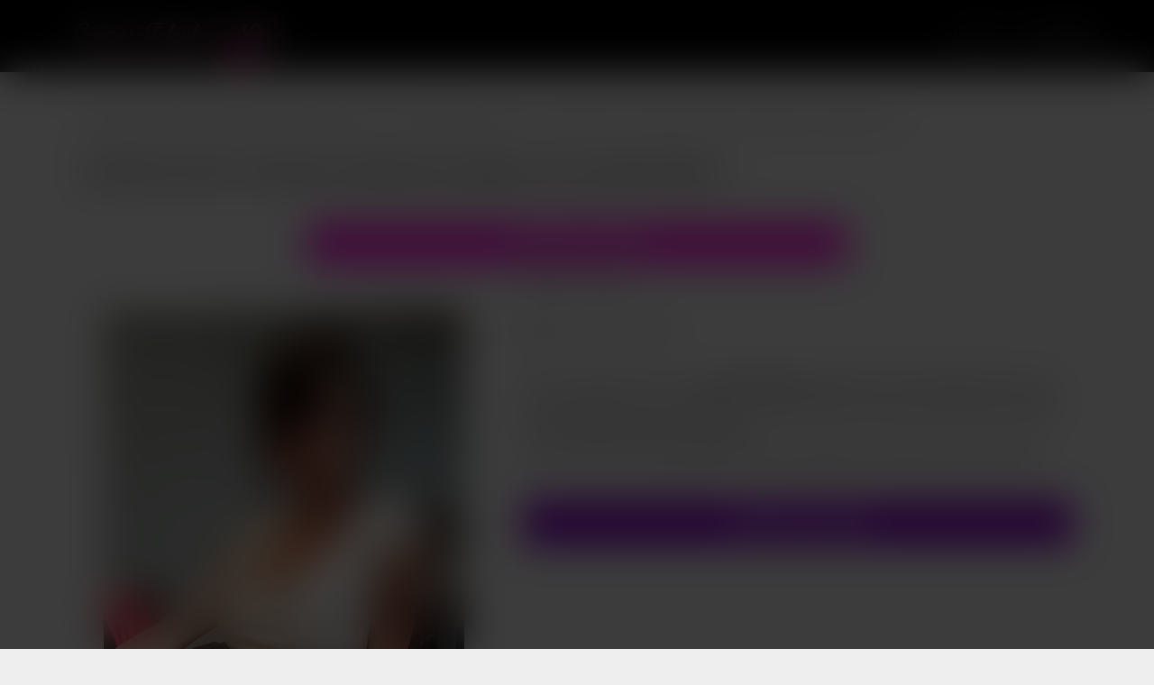

--- FILE ---
content_type: text/html; charset=UTF-8
request_url: https://cougar-telephone-rose.com/gros-seins-cougar-telephone-rose/
body_size: 11098
content:
 <!DOCTYPE html><html lang="fr"><head><script data-no-optimize="1">var litespeed_docref=sessionStorage.getItem("litespeed_docref");litespeed_docref&&(Object.defineProperty(document,"referrer",{get:function(){return litespeed_docref}}),sessionStorage.removeItem("litespeed_docref"));</script> <title>Comment Trouver Une Grosse Cochonne De Cougar Au Tel Rose Hard à Nice ?</title><meta charset="UTF-8"><meta name="description" content="Moi c’est Emilie de Nice, une cougar telephone rose de 45 ans qui adore baiser avec des jeunes mâles très cochons [&hellip;]"><meta name="viewport" content="width=device-width, initial-scale=1.0"><link rel="icon" type="image/png" href="https://cougar-telephone-rose.com/wp-content/uploads/2017/12/favicon-cougar-telephone-rose-telrose.png"/><meta name="description" content="COUGAR AU TEL : Découvre cette charmeuse pour du sexe en direct : Comment trouver une grosse cochonne de cougar au tel rose hard à Nice ?"/><meta name="robots" content="follow, index, max-snippet:-1, max-video-preview:-1, max-image-preview:large"/><link rel="canonical" href="https://cougar-telephone-rose.com/gros-seins-cougar-telephone-rose/" /><meta property="og:locale" content="fr_FR" /><meta property="og:type" content="article" /><meta property="og:title" content="Comment Trouver Une Grosse Cochonne De Cougar Au Tel Rose Hard à Nice ?" /><meta property="og:description" content="COUGAR AU TEL : Découvre cette charmeuse pour du sexe en direct : Comment trouver une grosse cochonne de cougar au tel rose hard à Nice ?" /><meta property="og:url" content="https://cougar-telephone-rose.com/gros-seins-cougar-telephone-rose/" /><meta property="og:site_name" content="Cougar au telrose" /><meta property="article:section" content="Telephone Rose Cougar" /><meta property="og:updated_time" content="2023-09-08T16:15:26+00:00" /><meta property="og:image" content="https://cougar-telephone-rose.com/wp-content/uploads/2023/08/emilie.png" /><meta property="og:image:secure_url" content="https://cougar-telephone-rose.com/wp-content/uploads/2023/08/emilie.png" /><meta property="og:image:width" content="400" /><meta property="og:image:height" content="600" /><meta property="og:image:alt" content="tel rose hard" /><meta property="og:image:type" content="image/png" /><meta name="twitter:card" content="summary_large_image" /><meta name="twitter:title" content="Comment Trouver Une Grosse Cochonne De Cougar Au Tel Rose Hard à Nice ?" /><meta name="twitter:description" content="COUGAR AU TEL : Découvre cette charmeuse pour du sexe en direct : Comment trouver une grosse cochonne de cougar au tel rose hard à Nice ?" /><meta name="twitter:image" content="https://cougar-telephone-rose.com/wp-content/uploads/2023/08/emilie.png" /><link rel='dns-prefetch' href='//unpkg.com' /><style id='wp-img-auto-sizes-contain-inline-css' type='text/css'>img:is([sizes=auto i],[sizes^="auto," i]){contain-intrinsic-size:3000px 1500px}
/*# sourceURL=wp-img-auto-sizes-contain-inline-css */</style><link data-optimized="2" rel="stylesheet" href="https://cougar-telephone-rose.com/wp-content/litespeed/css/919db0e69734d19d57f114d5a13b06ce.css?ver=f3f06" /> <script type="litespeed/javascript" data-src="https://cougar-telephone-rose.com/wp-includes/js/jquery/jquery.min.js" id="jquery-core-js"></script> <script type="litespeed/javascript" data-src="https://unpkg.com/numtour@2/front/numtour.js?ver=6.9" id="numtour-js-js"></script> <link rel="icon" href="https://cougar-telephone-rose.com/wp-content/uploads/2017/12/favicon-cougar-telephone-rose-telrose.png" sizes="32x32" /><link rel="icon" href="https://cougar-telephone-rose.com/wp-content/uploads/2017/12/favicon-cougar-telephone-rose-telrose.png" sizes="192x192" /><link rel="apple-touch-icon" href="https://cougar-telephone-rose.com/wp-content/uploads/2017/12/favicon-cougar-telephone-rose-telrose.png" /><meta name="msapplication-TileImage" content="https://cougar-telephone-rose.com/wp-content/uploads/2017/12/favicon-cougar-telephone-rose-telrose.png" /><style id='global-styles-inline-css' type='text/css'>:root{--wp--preset--aspect-ratio--square: 1;--wp--preset--aspect-ratio--4-3: 4/3;--wp--preset--aspect-ratio--3-4: 3/4;--wp--preset--aspect-ratio--3-2: 3/2;--wp--preset--aspect-ratio--2-3: 2/3;--wp--preset--aspect-ratio--16-9: 16/9;--wp--preset--aspect-ratio--9-16: 9/16;--wp--preset--color--black: #000000;--wp--preset--color--cyan-bluish-gray: #abb8c3;--wp--preset--color--white: #ffffff;--wp--preset--color--pale-pink: #f78da7;--wp--preset--color--vivid-red: #cf2e2e;--wp--preset--color--luminous-vivid-orange: #ff6900;--wp--preset--color--luminous-vivid-amber: #fcb900;--wp--preset--color--light-green-cyan: #7bdcb5;--wp--preset--color--vivid-green-cyan: #00d084;--wp--preset--color--pale-cyan-blue: #8ed1fc;--wp--preset--color--vivid-cyan-blue: #0693e3;--wp--preset--color--vivid-purple: #9b51e0;--wp--preset--gradient--vivid-cyan-blue-to-vivid-purple: linear-gradient(135deg,rgb(6,147,227) 0%,rgb(155,81,224) 100%);--wp--preset--gradient--light-green-cyan-to-vivid-green-cyan: linear-gradient(135deg,rgb(122,220,180) 0%,rgb(0,208,130) 100%);--wp--preset--gradient--luminous-vivid-amber-to-luminous-vivid-orange: linear-gradient(135deg,rgb(252,185,0) 0%,rgb(255,105,0) 100%);--wp--preset--gradient--luminous-vivid-orange-to-vivid-red: linear-gradient(135deg,rgb(255,105,0) 0%,rgb(207,46,46) 100%);--wp--preset--gradient--very-light-gray-to-cyan-bluish-gray: linear-gradient(135deg,rgb(238,238,238) 0%,rgb(169,184,195) 100%);--wp--preset--gradient--cool-to-warm-spectrum: linear-gradient(135deg,rgb(74,234,220) 0%,rgb(151,120,209) 20%,rgb(207,42,186) 40%,rgb(238,44,130) 60%,rgb(251,105,98) 80%,rgb(254,248,76) 100%);--wp--preset--gradient--blush-light-purple: linear-gradient(135deg,rgb(255,206,236) 0%,rgb(152,150,240) 100%);--wp--preset--gradient--blush-bordeaux: linear-gradient(135deg,rgb(254,205,165) 0%,rgb(254,45,45) 50%,rgb(107,0,62) 100%);--wp--preset--gradient--luminous-dusk: linear-gradient(135deg,rgb(255,203,112) 0%,rgb(199,81,192) 50%,rgb(65,88,208) 100%);--wp--preset--gradient--pale-ocean: linear-gradient(135deg,rgb(255,245,203) 0%,rgb(182,227,212) 50%,rgb(51,167,181) 100%);--wp--preset--gradient--electric-grass: linear-gradient(135deg,rgb(202,248,128) 0%,rgb(113,206,126) 100%);--wp--preset--gradient--midnight: linear-gradient(135deg,rgb(2,3,129) 0%,rgb(40,116,252) 100%);--wp--preset--font-size--small: 13px;--wp--preset--font-size--medium: 20px;--wp--preset--font-size--large: 36px;--wp--preset--font-size--x-large: 42px;--wp--preset--spacing--20: 0.44rem;--wp--preset--spacing--30: 0.67rem;--wp--preset--spacing--40: 1rem;--wp--preset--spacing--50: 1.5rem;--wp--preset--spacing--60: 2.25rem;--wp--preset--spacing--70: 3.38rem;--wp--preset--spacing--80: 5.06rem;--wp--preset--shadow--natural: 6px 6px 9px rgba(0, 0, 0, 0.2);--wp--preset--shadow--deep: 12px 12px 50px rgba(0, 0, 0, 0.4);--wp--preset--shadow--sharp: 6px 6px 0px rgba(0, 0, 0, 0.2);--wp--preset--shadow--outlined: 6px 6px 0px -3px rgb(255, 255, 255), 6px 6px rgb(0, 0, 0);--wp--preset--shadow--crisp: 6px 6px 0px rgb(0, 0, 0);}:where(.is-layout-flex){gap: 0.5em;}:where(.is-layout-grid){gap: 0.5em;}body .is-layout-flex{display: flex;}.is-layout-flex{flex-wrap: wrap;align-items: center;}.is-layout-flex > :is(*, div){margin: 0;}body .is-layout-grid{display: grid;}.is-layout-grid > :is(*, div){margin: 0;}:where(.wp-block-columns.is-layout-flex){gap: 2em;}:where(.wp-block-columns.is-layout-grid){gap: 2em;}:where(.wp-block-post-template.is-layout-flex){gap: 1.25em;}:where(.wp-block-post-template.is-layout-grid){gap: 1.25em;}.has-black-color{color: var(--wp--preset--color--black) !important;}.has-cyan-bluish-gray-color{color: var(--wp--preset--color--cyan-bluish-gray) !important;}.has-white-color{color: var(--wp--preset--color--white) !important;}.has-pale-pink-color{color: var(--wp--preset--color--pale-pink) !important;}.has-vivid-red-color{color: var(--wp--preset--color--vivid-red) !important;}.has-luminous-vivid-orange-color{color: var(--wp--preset--color--luminous-vivid-orange) !important;}.has-luminous-vivid-amber-color{color: var(--wp--preset--color--luminous-vivid-amber) !important;}.has-light-green-cyan-color{color: var(--wp--preset--color--light-green-cyan) !important;}.has-vivid-green-cyan-color{color: var(--wp--preset--color--vivid-green-cyan) !important;}.has-pale-cyan-blue-color{color: var(--wp--preset--color--pale-cyan-blue) !important;}.has-vivid-cyan-blue-color{color: var(--wp--preset--color--vivid-cyan-blue) !important;}.has-vivid-purple-color{color: var(--wp--preset--color--vivid-purple) !important;}.has-black-background-color{background-color: var(--wp--preset--color--black) !important;}.has-cyan-bluish-gray-background-color{background-color: var(--wp--preset--color--cyan-bluish-gray) !important;}.has-white-background-color{background-color: var(--wp--preset--color--white) !important;}.has-pale-pink-background-color{background-color: var(--wp--preset--color--pale-pink) !important;}.has-vivid-red-background-color{background-color: var(--wp--preset--color--vivid-red) !important;}.has-luminous-vivid-orange-background-color{background-color: var(--wp--preset--color--luminous-vivid-orange) !important;}.has-luminous-vivid-amber-background-color{background-color: var(--wp--preset--color--luminous-vivid-amber) !important;}.has-light-green-cyan-background-color{background-color: var(--wp--preset--color--light-green-cyan) !important;}.has-vivid-green-cyan-background-color{background-color: var(--wp--preset--color--vivid-green-cyan) !important;}.has-pale-cyan-blue-background-color{background-color: var(--wp--preset--color--pale-cyan-blue) !important;}.has-vivid-cyan-blue-background-color{background-color: var(--wp--preset--color--vivid-cyan-blue) !important;}.has-vivid-purple-background-color{background-color: var(--wp--preset--color--vivid-purple) !important;}.has-black-border-color{border-color: var(--wp--preset--color--black) !important;}.has-cyan-bluish-gray-border-color{border-color: var(--wp--preset--color--cyan-bluish-gray) !important;}.has-white-border-color{border-color: var(--wp--preset--color--white) !important;}.has-pale-pink-border-color{border-color: var(--wp--preset--color--pale-pink) !important;}.has-vivid-red-border-color{border-color: var(--wp--preset--color--vivid-red) !important;}.has-luminous-vivid-orange-border-color{border-color: var(--wp--preset--color--luminous-vivid-orange) !important;}.has-luminous-vivid-amber-border-color{border-color: var(--wp--preset--color--luminous-vivid-amber) !important;}.has-light-green-cyan-border-color{border-color: var(--wp--preset--color--light-green-cyan) !important;}.has-vivid-green-cyan-border-color{border-color: var(--wp--preset--color--vivid-green-cyan) !important;}.has-pale-cyan-blue-border-color{border-color: var(--wp--preset--color--pale-cyan-blue) !important;}.has-vivid-cyan-blue-border-color{border-color: var(--wp--preset--color--vivid-cyan-blue) !important;}.has-vivid-purple-border-color{border-color: var(--wp--preset--color--vivid-purple) !important;}.has-vivid-cyan-blue-to-vivid-purple-gradient-background{background: var(--wp--preset--gradient--vivid-cyan-blue-to-vivid-purple) !important;}.has-light-green-cyan-to-vivid-green-cyan-gradient-background{background: var(--wp--preset--gradient--light-green-cyan-to-vivid-green-cyan) !important;}.has-luminous-vivid-amber-to-luminous-vivid-orange-gradient-background{background: var(--wp--preset--gradient--luminous-vivid-amber-to-luminous-vivid-orange) !important;}.has-luminous-vivid-orange-to-vivid-red-gradient-background{background: var(--wp--preset--gradient--luminous-vivid-orange-to-vivid-red) !important;}.has-very-light-gray-to-cyan-bluish-gray-gradient-background{background: var(--wp--preset--gradient--very-light-gray-to-cyan-bluish-gray) !important;}.has-cool-to-warm-spectrum-gradient-background{background: var(--wp--preset--gradient--cool-to-warm-spectrum) !important;}.has-blush-light-purple-gradient-background{background: var(--wp--preset--gradient--blush-light-purple) !important;}.has-blush-bordeaux-gradient-background{background: var(--wp--preset--gradient--blush-bordeaux) !important;}.has-luminous-dusk-gradient-background{background: var(--wp--preset--gradient--luminous-dusk) !important;}.has-pale-ocean-gradient-background{background: var(--wp--preset--gradient--pale-ocean) !important;}.has-electric-grass-gradient-background{background: var(--wp--preset--gradient--electric-grass) !important;}.has-midnight-gradient-background{background: var(--wp--preset--gradient--midnight) !important;}.has-small-font-size{font-size: var(--wp--preset--font-size--small) !important;}.has-medium-font-size{font-size: var(--wp--preset--font-size--medium) !important;}.has-large-font-size{font-size: var(--wp--preset--font-size--large) !important;}.has-x-large-font-size{font-size: var(--wp--preset--font-size--x-large) !important;}
/*# sourceURL=global-styles-inline-css */</style></head><body data-rsssl=1><style>:root { 
    
    --couleur_1: #FF23E1;
    --couleur_texte_1: #ffffff;

    --couleur_2: #8800C8;
    --couleur_texte_2: #ffffff;


 } 
 
 body { background:#eeeeee; color:#222222;} 

 .titre_principal { color:#000000;}


.bouton_header,
.bouton_footer { 

    background-color:#eeeeee

}</style><header><a href="https://cougar-telephone-rose.com" id="logo"><img data-lazyloaded="1" src="[data-uri]" width="300" height="100" data-src="https://cougar-telephone-rose.com/wp-content/uploads/2023/08/logo-cougar-tel-rose.png" alt="COUGAR TEL ROSE : un dial hot avec une coquine mature !" ></a> <span id="deployer_recherche" class="dashicons dashicons-search"></span><menu><li class="niveau_0"><a href="https://cougar-telephone-rose.com">Accueil</a><ul></ul></li><li class="niveau_0"><a href="https://cougar-telephone-rose.com/telephone-rose-cougar/">Les hôtesses</a><ul><li><a href="https://cougar-telephone-rose.com/cougar-telephone/">Céline </a></li><li><a href="https://cougar-telephone-rose.com/gros-seins-cougar-telephone-rose/">Emilie</a></li><li><a href="https://cougar-telephone-rose.com/telephone-rose-sans-attente/">Mélanie</a></li><li><a href="https://cougar-telephone-rose.com/cougar-telephone-rose-sexy/">Christelle</a></li><li><a href="https://cougar-telephone-rose.com/rose-cougar-tel-rose/">Evelyne</a></li><li><a href="https://cougar-telephone-rose.com/telephone-cougar/">Elodie</a></li><li><a href="https://cougar-telephone-rose.com/numero-de-femme-cougar-gros-seins/">Helene</a></li><li><a href="https://cougar-telephone-rose.com/tel-rose-gay/">Julie</a></li><li><a href="https://cougar-telephone-rose.com/sex-telephone/">Marie</a></li><li><a href="https://cougar-telephone-rose.com/cougar-telephone-infidele/">Christiane</a></li><li><a href="https://cougar-telephone-rose.com/telephone-rose-coquin/">Sabrina</a></li><li><a href="https://cougar-telephone-rose.com/telephone-sexe/">Sandra</a></li><li><a href="https://cougar-telephone-rose.com/tel-rose/">Isabelle</a></li><li><a href="https://cougar-telephone-rose.com/telephone-mature/">Ludivine</a></li><li><a href="https://cougar-telephone-rose.com/cougar-tel/">Angelique</a></li><li><a href="https://cougar-telephone-rose.com/tel-cougar/">Audrey</a></li><li><a href="https://cougar-telephone-rose.com/femme-telephone/">Samantha</a></li><li><a href="https://cougar-telephone-rose.com/cougar-telephone-rose-mariee/">Sophie</a></li><li><a href="https://cougar-telephone-rose.com/telephone-rose-gratuit/">Séverine</a></li><li><a href="https://cougar-telephone-rose.com/cougar-au-tel/">Alexie</a></li></ul></li></menu></header><style>.liste li:hover .image img {transform: scale(1.1);}
	.liste li:hover .image .masque {opacity: 1;}
	.liste li:hover .image .masque .dashicons {top:calc(50% - 20px);}</style><div class="corps article trk_profile_block trk_profile_unmask"  data-profile="CGTPRCOM-5116" data-tel="0895 000 111" data-display="principal"><ul xmlns:v="http://rdf.data-vocabulary.org/#" class="chemin"><li typeof="v:Breadcrumb"><a title="COUGAR TEL ROSE : un dial hot avec une coquine mature !" href="https://cougar-telephone-rose.com" rel="v:url"><span property="v:title">COUGAR TEL ROSE : un dial hot avec une coquine mature !</span></a> <span class="dashicons dashicons-arrow-right"></span></li><li typeof="v:Breadcrumb"><a title="Aricles de Telephone Rose Cougar" href="https://cougar-telephone-rose.com/telephone-rose-cougar/" rel="v:url"><span property="v:title">Telephone Rose Cougar</span></a> <span class="dashicons dashicons-arrow-right"></span></li><li typeof="v:Breadcrumb"><a title="Comment trouver une grosse cochonne de cougar au tel rose hard à Nice ?" rel="v:url" property="v:title">Comment trouver une grosse cochonne de cougar au tel rose hard à Nice ?</a></li></ul><h1 class="titre_principal"><span class="dashicons dashicons-yes"></span> Comment trouver une grosse cochonne de cougar au tel rose hard à Nice ?</h1><p class="trk_profile_tel_container " data-profile="CGTPRCOM-5116" data-display="principal" data-position="après texte" style="width:100%;text-align:center">
<a href="tel:0895000111" data-tel="0895000111" class="trk_profile_tel bouton" data-tel-format="0895 000 111" data-tel-group="MUTU08HETERO" style="text-decoration:none;">
<strong class="call_tel style_group_gsm">APPELLE MOI</strong>
</a>
<span class="tarif">(0,80€/mn + prix appel)</span></p><ul class="deux_colonnes"><li class="premiere"><img data-lazyloaded="1" src="[data-uri]" width="400" height="600" data-src="https://cougar-telephone-rose.com/wp-content/uploads/2023/08/emilie.png" alt="Comment trouver une grosse cochonne de cougar au tel rose hard à Nice ?" class="image"><p class="trk_profile_tel_container bouton_2" data-profile="CGTPRCOM-5116" data-display="secondaire" data-position="après texte" style="width:100%;text-align:center">
<a href="tel:0757023010" data-tel="0757023010" class="trk_profile_tel bouton" data-tel-format="07 57 02 30 10" data-tel-group="GSM_MTR" style="text-decoration:none;">
<strong class="call_tel style_group_gsm">APPELLE MOI</strong>
</a>
<span class="tarif"></span></p></li><li class="seconde"><ul class="details"><li><span class="dashicons dashicons-admin-users"></span> Prénom : Emilie</li></ul><div class="texte reduit"><p>Moi c’est Emilie de Nice, une <strong>cougar telephone rose</strong> de 45 ans qui adore baiser avec des jeunes mâles très cochons en ligne. Je me mets à ton service pour t’enseigner des vilaines choses directement au tel rose cougar.<br />
Je suis une femme mature généreuse qui aime partager ses expériences. Alors n’hésite surtout pas à venir pour que je puisse te parler de tout ce que je sais sur le sexe en ligne. Je suis une femme qui aime les jeunots avec des gros bâtons bien durs ! Ces petits mecs sexy sont les plus fous quand il s’agit de baiser une femme mûre comme moi.</p><p>Je me suis déjà fais baiser par une patrie de jeunes coquins et il faut dire que je ne m’en lasse pas ! Je recherche et je veux toujours cet énergie sur mon réseau de <strong>cougar telephone rose</strong> vers Nice alors si tu es un jeune homme avec ce genre d’état d’esprit, fêtard, avec de l’énergie et de la bonne humeur, tu ferais mieux de venir tout de suite vers moi pour qu’on puisse jouer ensemble comme des fous.<br />
Ma grosse chatte de femme mature se fera une joie de te faire plaisir. En échange tu n’as qu’à bien lui faire l’amour. Et moi je sais que tu vas vraiment assurer !</p><p>Des gros seins en forme de poire t’attendent pour des heures de léchouille. J’ai encore un corps super sexy. Je sais que ce genre d’homme peut combler mon manque, peut me sauter pendant des heures et me câliner mon beau petit corps très sexy.<br />
Dans mes heures perdues, je me fais un petit film coquin toute seule 😉<br />
Alors si vous aimez regarder les films érotiques&#8230; bienvenue ! Tu peux venir tout de suite me raconter ce que tu as vu pour qu’on puisse jouer les pervers ensemble.</p><h2>Salope et cougar telephone rose</h2><p>Avant que tu m’appelles, il faut que tu saches que je suis très salope ! J’aime faire l’amour et si toi aussi avec une <strong>cougar telephone rose</strong> viens de suite ! Car il n’y a que comme cela qu’on peut partager le désir de s’ouvrir dans un monde de douceur.<br />
Je réponds tout simplement au téléphone rose cougar quand il s’agit de sexe. Je sais qu’on va former une très bonne équipe ensemble !</p><p>Si tu es du même avis que moi, je suis disponible à n’importe quel moment alors si tu veux discuter avec moi, j’attends ton appel impatiemment. J’ai envie de vous donner un aperçu du plaisir que je vais vous offrir. Une bonne pipe, j’en suis la reine ! Du sperme ? Je peux boire des litres de foutre !<br />
Ça tu sais&#8230; Ma gorge n’a pas de limite !</p><p>Alors si tu penses que tu en as des litres à évacuer, viens me le faire savoir. J’ai hâte de te prêter ma bouche et ma langue pour une bonne pipe en ligne.</p></div><p class="trk_profile_tel_container bouton_2" data-profile="CGTPRCOM-5116" data-display="secondaire" data-position="après texte" style="width:100%;text-align:center">
<a href="tel:0757023010" data-tel="0757023010" class="trk_profile_tel bouton" data-tel-format="07 57 02 30 10" data-tel-group="GSM_MTR" style="text-decoration:none;">
<strong class="call_tel style_group_gsm">APPELLE MOI</strong>
</a>
<span class="tarif"></span></p></li></ul></div><aside id="widget_attribz-2" class="widget widget_widget_attribz">Tu cherches des femmes faciles pour passer un bon moment ? Va voir sur ce site : <a href="https://meilleures-annonces-cougars.com/" target="_blank">meilleures-annonces-cougars.com</a></aside><hr><div class="corps" style="margin-top:0;"><h2 class="titre_principal"><span class="dashicons dashicons-yes"></span> D'autres Hôtesses A Tester Absolument Sur Notre Telephone Rose Cougar</h2><ul class="liste"><li class="trk_profile_block bouton_2 " data-profile="CGTPRCOM-5126" data-tel="0895 000 111" data-display="secondaire" ><a href="https://cougar-telephone-rose.com/tel-rose-gay/" class="image"><img data-lazyloaded="1" src="[data-uri]" width="400" height="600" data-src="https://cougar-telephone-rose.com/wp-content/uploads/2023/08/julie.png" alt="Joli minou pour des dials coquins sur le telephone rose arabe"><span class="masque"><span class="dashicons dashicons-search"></span></span><span class="statut disponible"> <span class="rond"></span> Disponible !</span></a><span class="prenom">Julie</span><p class="trk_profile_tel_container " data-profile="CGTPRCOM-5126" data-display="secondaire" data-position="après texte" style="width:100%;text-align:center">
<a href="tel:0895000111" data-tel="0895000111" class="trk_profile_tel bouton" data-tel-format="0895 000 111" data-tel-group="MUTU08HETERO" style="text-decoration:none;">
<strong class="call_tel style_group_gsm">APPELLE MOI</strong>
</a>
<span class="tarif">(0,80€/mn + prix appel)</span></p><p class="trk_profile_tel_container bouton_2" data-profile="CGTPRCOM-5126" data-display="secondaire" data-position="après texte" style="width:100%;text-align:center">
<a href="tel:0757023010" data-tel="0757023010" class="trk_profile_tel bouton" data-tel-format="07 57 02 30 10" data-tel-group="GSM_MTR" style="text-decoration:none;">
<strong class="call_tel style_group_gsm">Numéro gratos</strong>
</a>
<span class="tarif"></span></p></li><li class="trk_profile_block bouton_2 " data-profile="CGTPRCOM-5124" data-tel="0895 000 111" data-display="secondaire" ><a href="https://cougar-telephone-rose.com/numero-de-femme-cougar-gros-seins/" class="image"><img data-lazyloaded="1" src="[data-uri]" width="400" height="600" data-src="https://cougar-telephone-rose.com/wp-content/uploads/2023/08/helene.png" alt="Helene la cochonne au téléphone"><span class="masque"><span class="dashicons dashicons-search"></span></span><span class="statut disponible"> <span class="rond"></span> Disponible !</span></a><span class="prenom">Helene</span><p class="trk_profile_tel_container " data-profile="CGTPRCOM-5124" data-display="secondaire" data-position="après texte" style="width:100%;text-align:center">
<a href="tel:0895000111" data-tel="0895000111" class="trk_profile_tel bouton" data-tel-format="0895 000 111" data-tel-group="MUTU08HETERO" style="text-decoration:none;">
<strong class="call_tel style_group_gsm">APPELLE MOI</strong>
</a>
<span class="tarif">(0,80€/mn + prix appel)</span></p><p class="trk_profile_tel_container bouton_2" data-profile="CGTPRCOM-5124" data-display="secondaire" data-position="après texte" style="width:100%;text-align:center">
<a href="tel:0757023010" data-tel="0757023010" class="trk_profile_tel bouton" data-tel-format="07 57 02 30 10" data-tel-group="GSM_MTR" style="text-decoration:none;">
<strong class="call_tel style_group_gsm">Numéro gratos</strong>
</a>
<span class="tarif"></span></p></li><li class="trk_profile_block bouton_2 " data-profile="CGTPRCOM-5120" data-tel="0895 000 111" data-display="secondaire" ><a href="https://cougar-telephone-rose.com/telephone-mature/" class="image"><img data-lazyloaded="1" src="[data-uri]" width="400" height="600" data-src="https://cougar-telephone-rose.com/wp-content/uploads/2023/08/ludivine.png" alt="Quand le telephone rose xxx offre-t-il du sexe à volonté ?"><span class="masque"><span class="dashicons dashicons-search"></span></span><span class="statut en_ligne"><span class="dashicons dashicons-phone"></span> En ligne</span></a><span class="prenom">Ludivine</span><p class="trk_profile_tel_container " data-profile="CGTPRCOM-5120" data-display="secondaire" data-position="après texte" style="width:100%;text-align:center">
<a href="tel:0895000111" data-tel="0895000111" class="trk_profile_tel bouton" data-tel-format="0895 000 111" data-tel-group="MUTU08HETERO" style="text-decoration:none;">
<strong class="call_tel style_group_gsm">APPELLE MOI</strong>
</a>
<span class="tarif">(0,80€/mn + prix appel)</span></p><p class="trk_profile_tel_container bouton_2" data-profile="CGTPRCOM-5120" data-display="secondaire" data-position="après texte" style="width:100%;text-align:center">
<a href="tel:0757023010" data-tel="0757023010" class="trk_profile_tel bouton" data-tel-format="07 57 02 30 10" data-tel-group="GSM_MTR" style="text-decoration:none;">
<strong class="call_tel style_group_gsm">Numéro gratos</strong>
</a>
<span class="tarif"></span></p></li><li class="trk_profile_block bouton_2 " data-profile="CGTPRCOM-5108" data-tel="0895 000 111" data-display="secondaire" ><a href="https://cougar-telephone-rose.com/cougar-tel/" class="image"><img data-lazyloaded="1" src="[data-uri]" width="400" height="600" data-src="https://cougar-telephone-rose.com/wp-content/uploads/2023/08/angelique.png" alt="Qui est Angelique du tel rose privé ?"><span class="masque"><span class="dashicons dashicons-search"></span></span><span class="statut disponible"> <span class="rond"></span> Disponible !</span></a><span class="prenom">Angelique</span><p class="trk_profile_tel_container " data-profile="CGTPRCOM-5108" data-display="secondaire" data-position="après texte" style="width:100%;text-align:center">
<a href="tel:0895000111" data-tel="0895000111" class="trk_profile_tel bouton" data-tel-format="0895 000 111" data-tel-group="MUTU08HETERO" style="text-decoration:none;">
<strong class="call_tel style_group_gsm">APPELLE MOI</strong>
</a>
<span class="tarif">(0,80€/mn + prix appel)</span></p><p class="trk_profile_tel_container bouton_2" data-profile="CGTPRCOM-5108" data-display="secondaire" data-position="après texte" style="width:100%;text-align:center">
<a href="tel:0757023010" data-tel="0757023010" class="trk_profile_tel bouton" data-tel-format="07 57 02 30 10" data-tel-group="GSM_MTR" style="text-decoration:none;">
<strong class="call_tel style_group_gsm">Numéro gratos</strong>
</a>
<span class="tarif"></span></p></li></ul></div><hr><p class="trk_profile_tel_container trk_profile_unmask bouton_footer" data-profile="" data-display="principal" data-position="après texte" style="width:100%;text-align:center">
<a href="tel:0895000111" data-tel="0895000111" class="trk_profile_tel bouton" data-tel-format="0895 000 111" data-tel-group="" style="text-decoration:none;">
<strong class="call_tel style_group_gsm">Une Bonne Pipe ?</strong>
</a>
<span class="tarif">(0,80€/mn + prix appel)</span></p><div id="masque"></div><footer><menu><li><a href="https://cougar-telephone-rose.com/mentions-legales/">Mentions légales</a></li></menu><script type="speculationrules">{"prefetch":[{"source":"document","where":{"and":[{"href_matches":"/*"},{"not":{"href_matches":["/wp-*.php","/wp-admin/*","/wp-content/uploads/*","/wp-content/*","/wp-content/plugins/*","/wp-content/themes/telrose/*","/*\\?(.+)"]}},{"not":{"selector_matches":"a[rel~=\"nofollow\"]"}},{"not":{"selector_matches":".no-prefetch, .no-prefetch a"}}]},"eagerness":"conservative"}]}</script> <div id="EasyDisclaimer__background"></div><div id="EasyDisclaimer__disclaimer"><img data-lazyloaded="1" src="[data-uri]" data-src="https://cdlabonne.site/images/disclaimer.png" alt="site pour adulte"  width="600" height="446"><span class="button yes" data-popunder="https://keliron.com?redir=ppuseotr&sbsrc1=CGTPRCOM&sbsrc2=seo">ACCEPTER</span><a href="https://www.google.fr/" class="button no">QUITTER</a></div> <script id="disclaimer_script-js-extra" type="litespeed/javascript">var ajaxurl=["https://cougar-telephone-rose.com/wp-admin/admin-ajax.php"]</script> <style>.texte_accueil {
            position: relative;
            max-height: 700px; /* hauteur visible initiale */
            overflow: hidden;
            transition: max-height 0.6s ease;
        }
        .texte_accueil.ouvert {
            max-height: 10000px; /* libère toute la hauteur */
        }
        .btn-lire-plus {
            display: inline-block;
            background: var(--couleur_1, #db004c);
            color: #fff;
            border: none;
            padding: 10px 20px;
            border-radius: 8px;
            cursor: pointer;
            font-size: 16px;
            font-weight: 600;
            margin-top: 15px;
            transition: background 0.3s ease;
        }
        .btn-lire-plus:hover {
            background: var(--couleur_2, #b3003a);
        }
        /* effet de fondu bas */
        .texte_accueil::after {
            content: "";
            position: absolute;
            bottom: 0;
            left: 0;
            width: 100%;
            height: 100px;
            background: linear-gradient(to top, transparent, transparent);
            transition: opacity 0.3s ease;
        }
        .texte_accueil.ouvert::after {
            opacity: 0;
            pointer-events: none;
        }</style> <script type="litespeed/javascript">jQuery(document).ready(function($){const container=$('.texte_accueil');if(container.length){container.each(function(){const zone=$(this);if(zone.height()>400){const bouton=$('<button class="btn-lire-plus">Lire plus</button>');zone.after(bouton);bouton.on('click',function(){if(zone.hasClass('ouvert')){zone.removeClass('ouvert');$(this).text('Lire plus');$('html, body').animate({scrollTop:zone.offset().top-100},400)}else{zone.addClass('ouvert');$(this).text('Réduire')}})}})}})</script> </footer><script data-no-optimize="1">window.lazyLoadOptions=Object.assign({},{threshold:300},window.lazyLoadOptions||{});!function(t,e){"object"==typeof exports&&"undefined"!=typeof module?module.exports=e():"function"==typeof define&&define.amd?define(e):(t="undefined"!=typeof globalThis?globalThis:t||self).LazyLoad=e()}(this,function(){"use strict";function e(){return(e=Object.assign||function(t){for(var e=1;e<arguments.length;e++){var n,a=arguments[e];for(n in a)Object.prototype.hasOwnProperty.call(a,n)&&(t[n]=a[n])}return t}).apply(this,arguments)}function o(t){return e({},at,t)}function l(t,e){return t.getAttribute(gt+e)}function c(t){return l(t,vt)}function s(t,e){return function(t,e,n){e=gt+e;null!==n?t.setAttribute(e,n):t.removeAttribute(e)}(t,vt,e)}function i(t){return s(t,null),0}function r(t){return null===c(t)}function u(t){return c(t)===_t}function d(t,e,n,a){t&&(void 0===a?void 0===n?t(e):t(e,n):t(e,n,a))}function f(t,e){et?t.classList.add(e):t.className+=(t.className?" ":"")+e}function _(t,e){et?t.classList.remove(e):t.className=t.className.replace(new RegExp("(^|\\s+)"+e+"(\\s+|$)")," ").replace(/^\s+/,"").replace(/\s+$/,"")}function g(t){return t.llTempImage}function v(t,e){!e||(e=e._observer)&&e.unobserve(t)}function b(t,e){t&&(t.loadingCount+=e)}function p(t,e){t&&(t.toLoadCount=e)}function n(t){for(var e,n=[],a=0;e=t.children[a];a+=1)"SOURCE"===e.tagName&&n.push(e);return n}function h(t,e){(t=t.parentNode)&&"PICTURE"===t.tagName&&n(t).forEach(e)}function a(t,e){n(t).forEach(e)}function m(t){return!!t[lt]}function E(t){return t[lt]}function I(t){return delete t[lt]}function y(e,t){var n;m(e)||(n={},t.forEach(function(t){n[t]=e.getAttribute(t)}),e[lt]=n)}function L(a,t){var o;m(a)&&(o=E(a),t.forEach(function(t){var e,n;e=a,(t=o[n=t])?e.setAttribute(n,t):e.removeAttribute(n)}))}function k(t,e,n){f(t,e.class_loading),s(t,st),n&&(b(n,1),d(e.callback_loading,t,n))}function A(t,e,n){n&&t.setAttribute(e,n)}function O(t,e){A(t,rt,l(t,e.data_sizes)),A(t,it,l(t,e.data_srcset)),A(t,ot,l(t,e.data_src))}function w(t,e,n){var a=l(t,e.data_bg_multi),o=l(t,e.data_bg_multi_hidpi);(a=nt&&o?o:a)&&(t.style.backgroundImage=a,n=n,f(t=t,(e=e).class_applied),s(t,dt),n&&(e.unobserve_completed&&v(t,e),d(e.callback_applied,t,n)))}function x(t,e){!e||0<e.loadingCount||0<e.toLoadCount||d(t.callback_finish,e)}function M(t,e,n){t.addEventListener(e,n),t.llEvLisnrs[e]=n}function N(t){return!!t.llEvLisnrs}function z(t){if(N(t)){var e,n,a=t.llEvLisnrs;for(e in a){var o=a[e];n=e,o=o,t.removeEventListener(n,o)}delete t.llEvLisnrs}}function C(t,e,n){var a;delete t.llTempImage,b(n,-1),(a=n)&&--a.toLoadCount,_(t,e.class_loading),e.unobserve_completed&&v(t,n)}function R(i,r,c){var l=g(i)||i;N(l)||function(t,e,n){N(t)||(t.llEvLisnrs={});var a="VIDEO"===t.tagName?"loadeddata":"load";M(t,a,e),M(t,"error",n)}(l,function(t){var e,n,a,o;n=r,a=c,o=u(e=i),C(e,n,a),f(e,n.class_loaded),s(e,ut),d(n.callback_loaded,e,a),o||x(n,a),z(l)},function(t){var e,n,a,o;n=r,a=c,o=u(e=i),C(e,n,a),f(e,n.class_error),s(e,ft),d(n.callback_error,e,a),o||x(n,a),z(l)})}function T(t,e,n){var a,o,i,r,c;t.llTempImage=document.createElement("IMG"),R(t,e,n),m(c=t)||(c[lt]={backgroundImage:c.style.backgroundImage}),i=n,r=l(a=t,(o=e).data_bg),c=l(a,o.data_bg_hidpi),(r=nt&&c?c:r)&&(a.style.backgroundImage='url("'.concat(r,'")'),g(a).setAttribute(ot,r),k(a,o,i)),w(t,e,n)}function G(t,e,n){var a;R(t,e,n),a=e,e=n,(t=Et[(n=t).tagName])&&(t(n,a),k(n,a,e))}function D(t,e,n){var a;a=t,(-1<It.indexOf(a.tagName)?G:T)(t,e,n)}function S(t,e,n){var a;t.setAttribute("loading","lazy"),R(t,e,n),a=e,(e=Et[(n=t).tagName])&&e(n,a),s(t,_t)}function V(t){t.removeAttribute(ot),t.removeAttribute(it),t.removeAttribute(rt)}function j(t){h(t,function(t){L(t,mt)}),L(t,mt)}function F(t){var e;(e=yt[t.tagName])?e(t):m(e=t)&&(t=E(e),e.style.backgroundImage=t.backgroundImage)}function P(t,e){var n;F(t),n=e,r(e=t)||u(e)||(_(e,n.class_entered),_(e,n.class_exited),_(e,n.class_applied),_(e,n.class_loading),_(e,n.class_loaded),_(e,n.class_error)),i(t),I(t)}function U(t,e,n,a){var o;n.cancel_on_exit&&(c(t)!==st||"IMG"===t.tagName&&(z(t),h(o=t,function(t){V(t)}),V(o),j(t),_(t,n.class_loading),b(a,-1),i(t),d(n.callback_cancel,t,e,a)))}function $(t,e,n,a){var o,i,r=(i=t,0<=bt.indexOf(c(i)));s(t,"entered"),f(t,n.class_entered),_(t,n.class_exited),o=t,i=a,n.unobserve_entered&&v(o,i),d(n.callback_enter,t,e,a),r||D(t,n,a)}function q(t){return t.use_native&&"loading"in HTMLImageElement.prototype}function H(t,o,i){t.forEach(function(t){return(a=t).isIntersecting||0<a.intersectionRatio?$(t.target,t,o,i):(e=t.target,n=t,a=o,t=i,void(r(e)||(f(e,a.class_exited),U(e,n,a,t),d(a.callback_exit,e,n,t))));var e,n,a})}function B(e,n){var t;tt&&!q(e)&&(n._observer=new IntersectionObserver(function(t){H(t,e,n)},{root:(t=e).container===document?null:t.container,rootMargin:t.thresholds||t.threshold+"px"}))}function J(t){return Array.prototype.slice.call(t)}function K(t){return t.container.querySelectorAll(t.elements_selector)}function Q(t){return c(t)===ft}function W(t,e){return e=t||K(e),J(e).filter(r)}function X(e,t){var n;(n=K(e),J(n).filter(Q)).forEach(function(t){_(t,e.class_error),i(t)}),t.update()}function t(t,e){var n,a,t=o(t);this._settings=t,this.loadingCount=0,B(t,this),n=t,a=this,Y&&window.addEventListener("online",function(){X(n,a)}),this.update(e)}var Y="undefined"!=typeof window,Z=Y&&!("onscroll"in window)||"undefined"!=typeof navigator&&/(gle|ing|ro)bot|crawl|spider/i.test(navigator.userAgent),tt=Y&&"IntersectionObserver"in window,et=Y&&"classList"in document.createElement("p"),nt=Y&&1<window.devicePixelRatio,at={elements_selector:".lazy",container:Z||Y?document:null,threshold:300,thresholds:null,data_src:"src",data_srcset:"srcset",data_sizes:"sizes",data_bg:"bg",data_bg_hidpi:"bg-hidpi",data_bg_multi:"bg-multi",data_bg_multi_hidpi:"bg-multi-hidpi",data_poster:"poster",class_applied:"applied",class_loading:"litespeed-loading",class_loaded:"litespeed-loaded",class_error:"error",class_entered:"entered",class_exited:"exited",unobserve_completed:!0,unobserve_entered:!1,cancel_on_exit:!0,callback_enter:null,callback_exit:null,callback_applied:null,callback_loading:null,callback_loaded:null,callback_error:null,callback_finish:null,callback_cancel:null,use_native:!1},ot="src",it="srcset",rt="sizes",ct="poster",lt="llOriginalAttrs",st="loading",ut="loaded",dt="applied",ft="error",_t="native",gt="data-",vt="ll-status",bt=[st,ut,dt,ft],pt=[ot],ht=[ot,ct],mt=[ot,it,rt],Et={IMG:function(t,e){h(t,function(t){y(t,mt),O(t,e)}),y(t,mt),O(t,e)},IFRAME:function(t,e){y(t,pt),A(t,ot,l(t,e.data_src))},VIDEO:function(t,e){a(t,function(t){y(t,pt),A(t,ot,l(t,e.data_src))}),y(t,ht),A(t,ct,l(t,e.data_poster)),A(t,ot,l(t,e.data_src)),t.load()}},It=["IMG","IFRAME","VIDEO"],yt={IMG:j,IFRAME:function(t){L(t,pt)},VIDEO:function(t){a(t,function(t){L(t,pt)}),L(t,ht),t.load()}},Lt=["IMG","IFRAME","VIDEO"];return t.prototype={update:function(t){var e,n,a,o=this._settings,i=W(t,o);{if(p(this,i.length),!Z&&tt)return q(o)?(e=o,n=this,i.forEach(function(t){-1!==Lt.indexOf(t.tagName)&&S(t,e,n)}),void p(n,0)):(t=this._observer,o=i,t.disconnect(),a=t,void o.forEach(function(t){a.observe(t)}));this.loadAll(i)}},destroy:function(){this._observer&&this._observer.disconnect(),K(this._settings).forEach(function(t){I(t)}),delete this._observer,delete this._settings,delete this.loadingCount,delete this.toLoadCount},loadAll:function(t){var e=this,n=this._settings;W(t,n).forEach(function(t){v(t,e),D(t,n,e)})},restoreAll:function(){var e=this._settings;K(e).forEach(function(t){P(t,e)})}},t.load=function(t,e){e=o(e);D(t,e)},t.resetStatus=function(t){i(t)},t}),function(t,e){"use strict";function n(){e.body.classList.add("litespeed_lazyloaded")}function a(){console.log("[LiteSpeed] Start Lazy Load"),o=new LazyLoad(Object.assign({},t.lazyLoadOptions||{},{elements_selector:"[data-lazyloaded]",callback_finish:n})),i=function(){o.update()},t.MutationObserver&&new MutationObserver(i).observe(e.documentElement,{childList:!0,subtree:!0,attributes:!0})}var o,i;t.addEventListener?t.addEventListener("load",a,!1):t.attachEvent("onload",a)}(window,document);</script><script data-no-optimize="1">window.litespeed_ui_events=window.litespeed_ui_events||["mouseover","click","keydown","wheel","touchmove","touchstart"];var urlCreator=window.URL||window.webkitURL;function litespeed_load_delayed_js_force(){console.log("[LiteSpeed] Start Load JS Delayed"),litespeed_ui_events.forEach(e=>{window.removeEventListener(e,litespeed_load_delayed_js_force,{passive:!0})}),document.querySelectorAll("iframe[data-litespeed-src]").forEach(e=>{e.setAttribute("src",e.getAttribute("data-litespeed-src"))}),"loading"==document.readyState?window.addEventListener("DOMContentLoaded",litespeed_load_delayed_js):litespeed_load_delayed_js()}litespeed_ui_events.forEach(e=>{window.addEventListener(e,litespeed_load_delayed_js_force,{passive:!0})});async function litespeed_load_delayed_js(){let t=[];for(var d in document.querySelectorAll('script[type="litespeed/javascript"]').forEach(e=>{t.push(e)}),t)await new Promise(e=>litespeed_load_one(t[d],e));document.dispatchEvent(new Event("DOMContentLiteSpeedLoaded")),window.dispatchEvent(new Event("DOMContentLiteSpeedLoaded"))}function litespeed_load_one(t,e){console.log("[LiteSpeed] Load ",t);var d=document.createElement("script");d.addEventListener("load",e),d.addEventListener("error",e),t.getAttributeNames().forEach(e=>{"type"!=e&&d.setAttribute("data-src"==e?"src":e,t.getAttribute(e))});let a=!(d.type="text/javascript");!d.src&&t.textContent&&(d.src=litespeed_inline2src(t.textContent),a=!0),t.after(d),t.remove(),a&&e()}function litespeed_inline2src(t){try{var d=urlCreator.createObjectURL(new Blob([t.replace(/^(?:<!--)?(.*?)(?:-->)?$/gm,"$1")],{type:"text/javascript"}))}catch(e){d="data:text/javascript;base64,"+btoa(t.replace(/^(?:<!--)?(.*?)(?:-->)?$/gm,"$1"))}return d}</script><script data-no-optimize="1">var litespeed_vary=document.cookie.replace(/(?:(?:^|.*;\s*)_lscache_vary\s*\=\s*([^;]*).*$)|^.*$/,"");litespeed_vary||fetch("/wp-content/plugins/litespeed-cache/guest.vary.php",{method:"POST",cache:"no-cache",redirect:"follow"}).then(e=>e.json()).then(e=>{console.log(e),e.hasOwnProperty("reload")&&"yes"==e.reload&&(sessionStorage.setItem("litespeed_docref",document.referrer),window.location.reload(!0))});</script><script data-optimized="1" type="litespeed/javascript" data-src="https://cougar-telephone-rose.com/wp-content/litespeed/js/531045dc6f8b0420fdf9c45b63e488bd.js?ver=f3f06"></script></body></html>
<!-- Page optimized by LiteSpeed Cache @2026-01-21 18:39:52 -->

<!-- Page supported by LiteSpeed Cache 7.7 on 2026-01-21 18:39:52 -->
<!-- Guest Mode -->
<!-- QUIC.cloud UCSS in queue -->